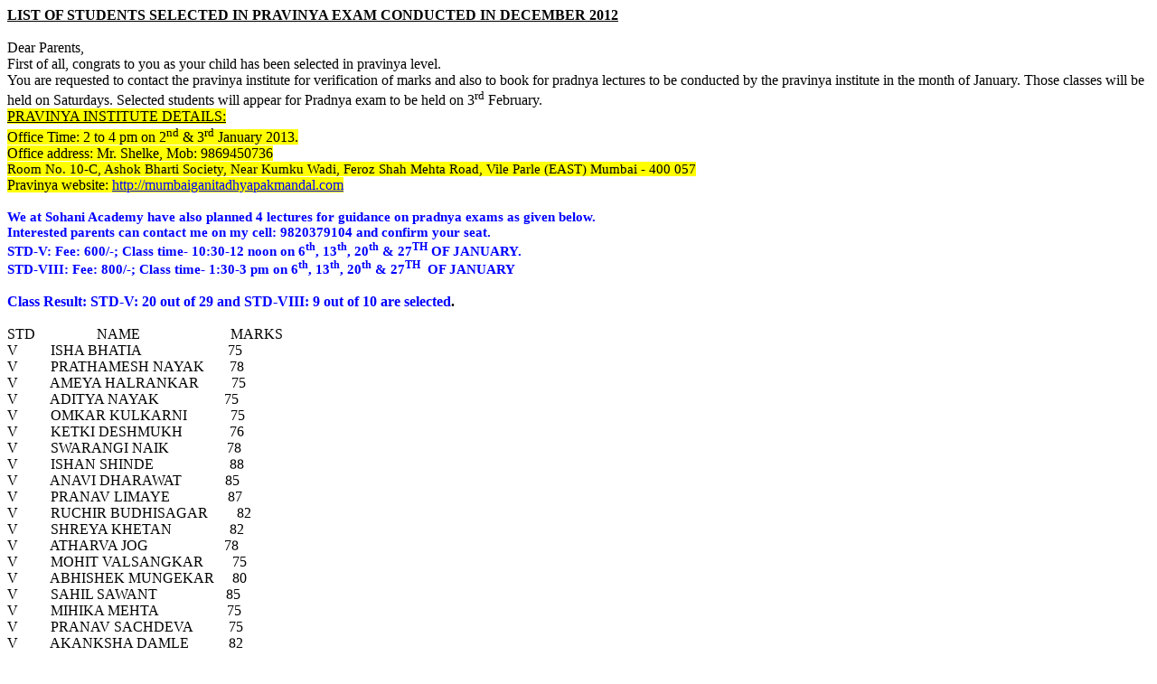

--- FILE ---
content_type: text/html
request_url: https://sohaniacademy.com/gpp2012.htm
body_size: 3310
content:
<html xmlns:v="urn:schemas-microsoft-com:vml"
xmlns:o="urn:schemas-microsoft-com:office:office"
xmlns:w="urn:schemas-microsoft-com:office:word"
xmlns:st1="urn:schemas-microsoft-com:office:smarttags"
xmlns="http://www.w3.org/TR/REC-html40">

<head>
<meta http-equiv=Content-Type content="text/html; charset=windows-1252">
<meta name=ProgId content=Word.Document>
<meta name=Generator content="Microsoft Word 10">
<meta name=Originator content="Microsoft Word 10">
<link rel=File-List href="gpp2012_files/filelist.xml">
<title>LIST OF STUDENTS SELECTED IN PRAVINYA EXAM CONDUCTED IN DECEMBER 2012</title>
<o:SmartTagType namespaceuri="urn:schemas-microsoft-com:office:smarttags"
 name="PlaceType"/>
<o:SmartTagType namespaceuri="urn:schemas-microsoft-com:office:smarttags"
 name="PlaceName"/>
<o:SmartTagType namespaceuri="urn:schemas-microsoft-com:office:smarttags"
 name="place"/>
<o:SmartTagType namespaceuri="urn:schemas-microsoft-com:office:smarttags"
 name="time"/>
<o:SmartTagType namespaceuri="urn:schemas-microsoft-com:office:smarttags"
 name="date"/>
<o:SmartTagType namespaceuri="urn:schemas-microsoft-com:office:smarttags"
 name="stockticker"/>
<!--[if gte mso 9]><xml>
 <o:DocumentProperties>
  <o:Author>Sunil</o:Author>
  <o:Template>Normal</o:Template>
  <o:LastAuthor>Sunil</o:LastAuthor>
  <o:Revision>2</o:Revision>
  <o:TotalTime>53</o:TotalTime>
  <o:Created>2013-01-01T11:30:00Z</o:Created>
  <o:LastSaved>2013-01-01T11:30:00Z</o:LastSaved>
  <o:Pages>1</o:Pages>
  <o:Words>277</o:Words>
  <o:Characters>1582</o:Characters>
  <o:Company>Sohani Academy</o:Company>
  <o:Lines>13</o:Lines>
  <o:Paragraphs>3</o:Paragraphs>
  <o:CharactersWithSpaces>1856</o:CharactersWithSpaces>
  <o:Version>10.6870</o:Version>
 </o:DocumentProperties>
</xml><![endif]--><!--[if gte mso 9]><xml>
 <w:WordDocument>
  <w:SpellingState>Clean</w:SpellingState>
  <w:GrammarState>Clean</w:GrammarState>
  <w:Compatibility>
   <w:BreakWrappedTables/>
   <w:SnapToGridInCell/>
   <w:ApplyBreakingRules/>
   <w:WrapTextWithPunct/>
   <w:UseAsianBreakRules/>
  </w:Compatibility>
  <w:BrowserLevel>MicrosoftInternetExplorer4</w:BrowserLevel>
 </w:WordDocument>
</xml><![endif]--><!--[if !mso]><object
 classid="clsid:38481807-CA0E-42D2-BF39-B33AF135CC4D" id=ieooui></object>
<style>
st1\:*{behavior:url(#ieooui) }
</style>
<![endif]-->
<style>
<!--
 /* Font Definitions */
 @font-face
	{font-family:"Comic Sans MS";
	panose-1:3 15 7 2 3 3 2 2 2 4;
	mso-font-charset:0;
	mso-generic-font-family:script;
	mso-font-pitch:variable;
	mso-font-signature:647 0 0 0 159 0;}
 /* Style Definitions */
 p.MsoNormal, li.MsoNormal, div.MsoNormal
	{mso-style-parent:"";
	margin:0in;
	margin-bottom:.0001pt;
	mso-pagination:widow-orphan;
	font-size:12.0pt;
	font-family:"Times New Roman";
	mso-fareast-font-family:"Times New Roman";}
a:link, span.MsoHyperlink
	{color:blue;
	text-decoration:underline;
	text-underline:single;}
a:visited, span.MsoHyperlinkFollowed
	{color:purple;
	text-decoration:underline;
	text-underline:single;}
span.SpellE
	{mso-style-name:"";
	mso-spl-e:yes;}
span.GramE
	{mso-style-name:"";
	mso-gram-e:yes;}
@page Section1
	{size:8.5in 11.0in;
	margin:1.0in .7in 1.0in .7in;
	mso-header-margin:.5in;
	mso-footer-margin:.5in;
	mso-paper-source:0;}
div.Section1
	{page:Section1;}
-->
</style>
<!--[if gte mso 10]>
<style>
 /* Style Definitions */
 table.MsoNormalTable
	{mso-style-name:"Table Normal";
	mso-tstyle-rowband-size:0;
	mso-tstyle-colband-size:0;
	mso-style-noshow:yes;
	mso-style-parent:"";
	mso-padding-alt:0in 5.4pt 0in 5.4pt;
	mso-para-margin:0in;
	mso-para-margin-bottom:.0001pt;
	mso-pagination:widow-orphan;
	font-size:10.0pt;
	font-family:"Times New Roman";}
</style>
<![endif]--><!--[if gte mso 9]><xml>
 <o:shapedefaults v:ext="edit" spidmax="2050"/>
</xml><![endif]--><!--[if gte mso 9]><xml>
 <o:shapelayout v:ext="edit">
  <o:idmap v:ext="edit" data="1"/>
 </o:shapelayout></xml><![endif]-->
</head>

<body lang=EN-US link=blue vlink=purple style='tab-interval:.5in'>

<div class=Section1>

<p class=MsoNormal><b style='mso-bidi-font-weight:normal'><u>LIST OF STUDENTS
SELECTED IN PRAVINYA EXAM CONDUCTED IN DECEMBER 2012<o:p></o:p></u></b></p>

<p class=MsoNormal><o:p>&nbsp;</o:p></p>

<p class=MsoNormal>Dear Parents,</p>

<p class=MsoNormal>First of all, congrats to you as your child has been
selected in <span class=SpellE>pravinya</span> level. </p>

<p class=MsoNormal>You are requested to contact the <span class=SpellE>pravinya</span>
institute for verification of marks and also to book for <span class=SpellE>pradnya</span>
lectures to be conducted by the <span class=SpellE>pravinya</span> institute in
the month of January. Those classes will be held on Saturdays. Selected
students will appear for <span class=SpellE>Pradnya</span> exam to be held on 3<sup>rd</sup>
February.</p>

<p class=MsoNormal><u><span style='background:yellow;mso-highlight:yellow'>PRAVINYA
INSTITUTE DETAILS:<o:p></o:p></span></u></p>

<p class=MsoNormal><span style='background:yellow;mso-highlight:yellow'>Office
Time: </span><st1:time Minute="0" Hour="14"><span style='background:yellow;
 mso-highlight:yellow'>2 to 4 pm</span></st1:time><span style='background:yellow;
mso-highlight:yellow'> on 2<sup>nd</sup> &amp; </span><st1:date Year="2013"
Day="3" Month="1"><span style='background:yellow;mso-highlight:yellow'>3<sup>rd</sup>
 January 2013</span></st1:date><span style='background:yellow;mso-highlight:
yellow'>.<o:p></o:p></span></p>

<p class=MsoNormal><span style='background:yellow;mso-highlight:yellow'>Office
address: Mr. <span class=SpellE>Shelke</span>, Mob: 9869450736<o:p></o:p></span></p>

<p class=MsoNormal><span style='font-size:11.0pt;font-family:"Comic Sans MS";
color:black;background:yellow;mso-highlight:yellow;mso-shading:#002237'>Room
No. 10-C, <span class=SpellE>Ashok</span> <span class=SpellE>Bharti</span>
Society, Near <span class=SpellE>Kumku</span> <span class=SpellE>Wadi</span>, <span
class=SpellE>Feroz</span> Shah Mehta Road, Vile Parle (EAST) Mumbai - 400 057</span><span
style='font-size:11.0pt;background:yellow;mso-highlight:yellow'><o:p></o:p></span></p>

<p class=MsoNormal><span class=SpellE><span style='background:yellow;
mso-highlight:yellow'>Pravinya</span></span><span style='background:yellow;
mso-highlight:yellow'> website: <a href="http://mumbaiganitadhyapakmandal.com/">http://mumbaiganitadhyapakmandal.com</a></span></p>

<p class=MsoNormal><o:p>&nbsp;</o:p></p>

<p class=MsoNormal><b style='mso-bidi-font-weight:normal'><span
style='font-size:11.0pt;color:blue'>We at </span></b><st1:place><st1:PlaceName><b
  style='mso-bidi-font-weight:normal'><span style='font-size:11.0pt;color:blue'>Sohani</span></b></st1:PlaceName><b
 style='mso-bidi-font-weight:normal'><span style='font-size:11.0pt;color:blue'>
 </span></b><st1:PlaceType><b style='mso-bidi-font-weight:normal'><span
  style='font-size:11.0pt;color:blue'>Academy</span></b></st1:PlaceType></st1:place><b
style='mso-bidi-font-weight:normal'><span style='font-size:11.0pt;color:blue'>
have also planned 4 lectures for guidance on <span class=SpellE>pradnya</span>
exams as given below. <o:p></o:p></span></b></p>

<p class=MsoNormal><b style='mso-bidi-font-weight:normal'><span
style='font-size:11.0pt;color:blue'>Interested parents can contact me on my
cell: 9820379104 and confirm your seat.<o:p></o:p></span></b></p>

<p class=MsoNormal><st1:stockticker><b style='mso-bidi-font-weight:normal'><span
 style='font-size:11.0pt;color:blue'>STD</span></b></st1:stockticker><b
style='mso-bidi-font-weight:normal'><span style='font-size:11.0pt;color:blue'>-V:
Fee: 600/-; Class time- 10:30-12 </span></b><st1:time Minute="0" Hour="12"><span
 class=GramE><b style='mso-bidi-font-weight:normal'><span style='font-size:
 11.0pt;color:blue'>noon</span></b></span></st1:time><b style='mso-bidi-font-weight:
normal'><span style='font-size:11.0pt;color:blue'> on 6<sup>th</sup>, 13<sup>th</sup>,
20<sup>th</sup> &amp; 27<sup>TH</sup> OF JANUARY. <o:p></o:p></span></b></p>

<p class=MsoNormal><st1:stockticker><b style='mso-bidi-font-weight:normal'><span
 style='font-size:11.0pt;color:blue'>STD</span></b></st1:stockticker><b
style='mso-bidi-font-weight:normal'><span style='font-size:11.0pt;color:blue'>-VIII:
Fee: 800/-; Class time- 1:30-3 pm on 6<sup>th</sup>, 13<sup>th</sup>, 20<sup>th</sup>
&amp; <span class=GramE>27<sup>TH</sup><span style='mso-spacerun:yes'>  </span>OF</span>
JANUARY</span></b><b style='mso-bidi-font-weight:normal'><span
style='font-size:11.0pt'><o:p></o:p></span></b></p>

<p class=MsoNormal><o:p>&nbsp;</o:p></p>

<p class=MsoNormal><b style='mso-bidi-font-weight:normal'><span
style='color:blue'>Class Result: </span></b><st1:stockticker><b
 style='mso-bidi-font-weight:normal'><span style='color:blue'>STD</span></b></st1:stockticker><b
style='mso-bidi-font-weight:normal'><span style='color:blue'>-V: 20 out of 29
and </span></b><st1:stockticker><b style='mso-bidi-font-weight:normal'><span
 style='color:blue'>STD</span></b></st1:stockticker><b style='mso-bidi-font-weight:
normal'><span style='color:blue'>-VIII: 9 out of 10 are selected</span>. <o:p></o:p></b></p>

<p class=MsoNormal><o:p>&nbsp;</o:p></p>

<p class=MsoNormal><st1:stockticker>STD</st1:stockticker><span
style='mso-tab-count:1'>     </span><span style='mso-tab-count:1'>            </span>NAME<span
style='mso-tab-count:3'>                         </span>MARKS</p>

<p class=MsoNormal>V<span style='mso-tab-count:1'>         </span>ISHA BHATIA<span
style='mso-tab-count:2'>                        </span>75</p>

<p class=MsoNormal>V<span style='mso-tab-count:1'>         </span>PRATHAMESH NAYAK<span
style='mso-tab-count:1'>       </span>78</p>

<p class=MsoNormal>V<span style='mso-tab-count:1'>         </span>AMEYA
HALRANKAR<span style='mso-tab-count:1'>         </span>75</p>

<p class=MsoNormal>V<span style='mso-tab-count:1'>         </span>ADITYA NAYAK<span
style='mso-tab-count:2'>                  </span>75</p>

<p class=MsoNormal>V<span style='mso-tab-count:1'>         </span>OMKAR
KULKARNI<span style='mso-tab-count:1'>            </span>75</p>

<p class=MsoNormal>V<span style='mso-tab-count:1'>         </span>KETKI
DESHMUKH<span style='mso-tab-count:2'>             </span>76</p>

<p class=MsoNormal>V<span style='mso-tab-count:1'>         </span>SWARANGI NAIK<span
style='mso-tab-count:2'>                </span>78</p>

<p class=MsoNormal>V<span style='mso-tab-count:1'>         </span>ISHAN SHINDE<span
style='mso-tab-count:2'>                     </span>88</p>

<p class=MsoNormal>V<span style='mso-tab-count:1'>         </span>ANAVI
DHARAWAT<span style='mso-tab-count:1'>            </span>85</p>

<p class=MsoNormal>V<span style='mso-tab-count:1'>         </span>PRANAV LIMAYE<span
style='mso-tab-count:2'>                </span>87</p>

<p class=MsoNormal>V<span style='mso-tab-count:1'>         </span>RUCHIR
BUDHISAGAR<span style='mso-tab-count:1'>        </span>82</p>

<p class=MsoNormal>V<span style='mso-tab-count:1'>         </span>SHREYA KHETAN<span
style='mso-tab-count:2'>                </span>82</p>

<p class=MsoNormal>V<span style='mso-tab-count:1'>         </span>ATHARVA JOG<span
style='mso-tab-count:2'>                     </span>78</p>

<p class=MsoNormal>V<span style='mso-tab-count:1'>         </span>MOHIT
VALSANGKAR<span style='mso-tab-count:1'>        </span>75</p>

<p class=MsoNormal>V<span style='mso-tab-count:1'>         </span>ABHISHEK
MUNGEKAR<span style='mso-tab-count:1'>     </span>80</p>

<p class=MsoNormal>V<span style='mso-tab-count:1'>         </span>SAHIL SAWANT<span
style='mso-tab-count:2'>                   </span>85</p>

<p class=MsoNormal>V<span style='mso-tab-count:1'>         </span>MIHIKA MEHTA<span
style='mso-tab-count:2'>                   </span>75</p>

<p class=MsoNormal>V<span style='mso-tab-count:1'>         </span>PRANAV
SACHDEVA<span style='mso-tab-count:1'>          </span>75</p>

<p class=MsoNormal>V<span style='mso-tab-count:1'>         </span>AKANKSHA
DAMLE<span style='mso-tab-count:1'>           </span>82</p>

<p class=MsoNormal>V<span style='mso-tab-count:1'>         </span>GRISHA SATRA<span
style='mso-tab-count:2'>                    </span>87</p>

<p class=MsoNormal><o:p>&nbsp;</o:p></p>

<p class=MsoNormal>VIII<span style='mso-tab-count:1'>      </span>ANANYA
PATWARDHAN<span style='mso-tab-count:1'>   </span>82</p>

<p class=MsoNormal>VIII<span style='mso-tab-count:1'>      </span>KSHITIJA
PRABHU<span style='mso-tab-count:2'>               </span>78</p>

<p class=MsoNormal>VIII<span style='mso-tab-count:1'>      </span>NAVYA SHAH<span
style='mso-tab-count:2'>                       </span>75</p>

<p class=MsoNormal>VIII<span style='mso-tab-count:1'>      </span>JHEEL GOPANI<span
style='mso-tab-count:2'>                     </span>76</p>

<p class=MsoNormal>VIII<span style='mso-tab-count:1'>      </span>MEDHIR MEHTA<span
style='mso-tab-count:2'>                   </span>86</p>

<p class=MsoNormal>VIII<span style='mso-tab-count:1'>      </span>PRATISH DALAL<span
style='mso-tab-count:2'>                  </span>75</p>

<p class=MsoNormal>VIII<span style='mso-tab-count:1'>      </span>RAUNAK RANKA<span
style='mso-tab-count:2'>                </span>82</p>

<p class=MsoNormal>VIII<span style='mso-tab-count:1'>      </span>SMITAL
DESHPANDE<span style='mso-tab-count:1'>          </span>78</p>

<p class=MsoNormal>VIII<span style='mso-tab-count:1'>      </span>ANSH TEJANI<span
style='mso-tab-count:2'>                       </span>82</p>

</div>

</body>

</html>
